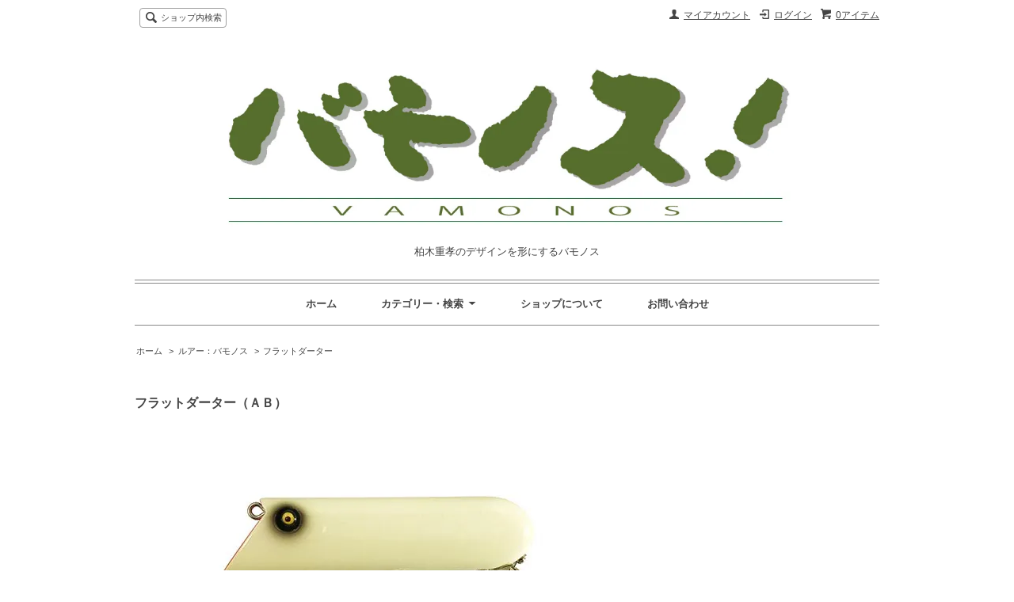

--- FILE ---
content_type: text/html; charset=EUC-JP
request_url: http://www.vamonosfishing.com/?pid=138712807
body_size: 6947
content:
<!DOCTYPE html PUBLIC "-//W3C//DTD XHTML 1.0 Transitional//EN" "http://www.w3.org/TR/xhtml1/DTD/xhtml1-transitional.dtd">
<html xmlns:og="http://ogp.me/ns#" xmlns:fb="http://www.facebook.com/2008/fbml" xmlns:mixi="http://mixi-platform.com/ns#" xmlns="http://www.w3.org/1999/xhtml" xml:lang="ja" lang="ja" dir="ltr">
<head>
<meta http-equiv="content-type" content="text/html; charset=euc-jp" />
<meta http-equiv="X-UA-Compatible" content="IE=edge,chrome=1" />
<title> - ルアーブランド　バモノス！｜トップウォータープラグの製造・販売</title>
<meta name="Keywords" content="フラットダーター,VAMONOS,バモノスフィッシング,通販,柏木重孝" />
<meta name="Description" content="ルアーブランド　バモノス！トップウォータープラグの製造・販売" />
<meta name="Author" content="" />
<meta name="Copyright" content="vamonosfishing" />
<meta http-equiv="content-style-type" content="text/css" />
<meta http-equiv="content-script-type" content="text/javascript" />
<link rel="stylesheet" href="https://img07.shop-pro.jp/PA01367/350/css/2/index.css?cmsp_timestamp=20240307132429" type="text/css" />
<link rel="stylesheet" href="https://img07.shop-pro.jp/PA01367/350/css/2/product.css?cmsp_timestamp=20240307132429" type="text/css" />

<link rel="alternate" type="application/rss+xml" title="rss" href="http://www.vamonosfishing.com/?mode=rss" />
<link rel="alternate" media="handheld" type="text/html" href="http://www.vamonosfishing.com/?prid=138712807" />
<link rel="shortcut icon" href="https://img07.shop-pro.jp/PA01367/350/favicon.ico?cmsp_timestamp=20260119165641" />
<script type="text/javascript" src="//ajax.googleapis.com/ajax/libs/jquery/1.7.2/jquery.min.js" ></script>
<meta property="og:title" content=" - ルアーブランド　バモノス！｜トップウォータープラグの製造・販売" />
<meta property="og:description" content="ルアーブランド　バモノス！トップウォータープラグの製造・販売" />
<meta property="og:url" content="http://www.vamonosfishing.com?pid=138712807" />
<meta property="og:site_name" content="柏木重孝のデザインを形にするバモノス" />
<meta property="og:image" content="https://img07.shop-pro.jp/PA01367/350/product/138712807.jpg?cmsp_timestamp=20200606193720"/>
<script>
  var Colorme = {"page":"product","shop":{"account_id":"PA01367350","title":"\u67cf\u6728\u91cd\u5b5d\u306e\u30c7\u30b6\u30a4\u30f3\u3092\u5f62\u306b\u3059\u308b\u30d0\u30e2\u30ce\u30b9"},"basket":{"total_price":0,"items":[]},"customer":{"id":null},"inventory_control":"product","product":{"shop_uid":"PA01367350","id":138712807,"name":"\u30d5\u30e9\u30c3\u30c8\u30c0\u30fc\u30bf\u30fc\uff08\uff21\uff22\uff09","model_number":"VFD-AB","stock_num":0,"sales_price":5800,"sales_price_including_tax":6380,"variants":[],"category":{"id_big":2187073,"id_small":4},"groups":[],"members_price":5800,"members_price_including_tax":6380}};

  (function() {
    function insertScriptTags() {
      var scriptTagDetails = [];
      var entry = document.getElementsByTagName('script')[0];

      scriptTagDetails.forEach(function(tagDetail) {
        var script = document.createElement('script');

        script.type = 'text/javascript';
        script.src = tagDetail.src;
        script.async = true;

        if( tagDetail.integrity ) {
          script.integrity = tagDetail.integrity;
          script.setAttribute('crossorigin', 'anonymous');
        }

        entry.parentNode.insertBefore(script, entry);
      })
    }

    window.addEventListener('load', insertScriptTags, false);
  })();
</script>
<script async src="https://zen.one/analytics.js"></script>
</head>
<body>
<meta name="colorme-acc-payload" content="?st=1&pt=10029&ut=138712807&at=PA01367350&v=20260120133952&re=&cn=c29b20b909c0ee96a5c370a56737ef5f" width="1" height="1" alt="" /><script>!function(){"use strict";Array.prototype.slice.call(document.getElementsByTagName("script")).filter((function(t){return t.src&&t.src.match(new RegExp("dist/acc-track.js$"))})).forEach((function(t){return document.body.removeChild(t)})),function t(c){var r=arguments.length>1&&void 0!==arguments[1]?arguments[1]:0;if(!(r>=c.length)){var e=document.createElement("script");e.onerror=function(){return t(c,r+1)},e.src="https://"+c[r]+"/dist/acc-track.js?rev=3",document.body.appendChild(e)}}(["acclog001.shop-pro.jp","acclog002.shop-pro.jp"])}();</script><script src="https://img.shop-pro.jp/tmpl_js/63/jquery.tile.js"></script>
<script src="https://img.shop-pro.jp/tmpl_js/63/jquery.masonry.min.js"></script>

<!--[if lt IE 9]>
<script type="text/javascript">
  $(function (){
    $('.layout_wrapper').addClass('ie_wrapper');
  });
</script>
<![endif]-->
<!--[if lt IE 8]>
<script type="text/javascript">
  $(function (){
    $('.icon').each(function () {
      $(this).addClass('ie');
      var classNames = $(this).attr('class').split(' ');
      var spanClassName;
      for (var i = 0; i < classNames.length; i++) {
        if (classNames[i].indexOf('icon_') >= 0 && classNames[i] != 'icon' ) {
          spanClassName = classNames[i];
          break;
        }
      }
      $(this).prepend('<span class="ie_icon ie_'+ spanClassName +'"></span>')
    });
  });
</script>
<![endif]-->
<div id="wrapper" class="layout_wrapper">
  
  <div id="header" class="layout_header">
    <div class="header_headline_nav clearfix">
      <div class="viewcart_btn header_btn">
                        <a href="https://vamonosfishig.shop-pro.jp/cart/proxy/basket?shop_id=PA01367350&shop_domain=vamonosfishing.com" class="icon icon_viewcart">
          <span class="header_btn_txt">0アイテム</span>
        </a>
      </div>
      <ul class="header_member_nav">
                              <li class="member_login_btn header_btn">
              <a href="http://www.vamonosfishing.com/?mode=login&shop_back_url=http%3A%2F%2Fwww.vamonosfishing.com%2F" class="icon icon_login">ログイン</a>
            </li>
                                      <li class="member_myaccount_btn header_btn">
          <a href="http://www.vamonosfishing.com/?mode=myaccount" class="icon icon_myaccount">
            マイアカウント
          </a>
        </li>
      </ul>
      <div class="prd_search_block">
        <div class="icon icon_search prd_search_form_btn header_btn">
          <span class="header_btn_txt">ショップ内検索</span>
        </div>
        <form action="http://www.vamonosfishing.com/" method="GET" class="prd_search_form">
          <input type="hidden" name="mode" value="srh" />
          <div class="clearfix">
            <input type="text" name="keyword" class="prd_search_keyword" />
            <input type="submit" class="prd_search_btn" value="検索" />
          </div>
          <div class="prd_search_optioncategory">カテゴリーで絞り込む</div>
          <select class="prd_search_select" name="cid">
            <option value="">カテゴリーを選択</option>
            <option value="2187073,0">ルアー：バモノス</option><option value="2925884,0">ルアー：ヒート</option><option value="2299907,0">ロッド</option><option value="2259796,0">Ｔシャツ（ねずみーマウス）</option><option value="2275621,0">グッズ</option><option value="2278964,0">アートボックス</option>          </select>
        </form>
      </div>
                </div>
    <div class="shop_name">
      <p><a href="./"><img src="https://img07.shop-pro.jp/PA01367/350/PA01367350.jpg?cmsp_timestamp=20260119165641" alt="柏木重孝のデザインを形にするバモノス" /></a></p>
              <h1 class="sp_hidden">柏木重孝のデザインを形にするバモノス</h1>
          </div>
    <div class="header_global_nav">
      <ul class="header_nav_lst clearfix">
        <li class="header_nav_menu"><a href="./">ホーム</a></li>
        <li class="header_nav_menu header_nav_menu_category">
          <span>カテゴリー・検索<img src="https://img.shop-pro.jp/tmpl_img/63/header_category_pulldown.png" /></span>
          <ul class="header_category_lst">
                          <li>
                <a href="http://www.vamonosfishing.com/?mode=cate&cbid=2187073&csid=0">ルアー：バモノス</a>
              </li>
                          <li>
                <a href="http://www.vamonosfishing.com/?mode=cate&cbid=2925884&csid=0">ルアー：ヒート</a>
              </li>
                          <li>
                <a href="http://www.vamonosfishing.com/?mode=cate&cbid=2299907&csid=0">ロッド</a>
              </li>
                          <li>
                <a href="http://www.vamonosfishing.com/?mode=cate&cbid=2259796&csid=0">Ｔシャツ（ねずみーマウス）</a>
              </li>
                          <li>
                <a href="http://www.vamonosfishing.com/?mode=cate&cbid=2275621&csid=0">グッズ</a>
              </li>
                          <li>
                <a href="http://www.vamonosfishing.com/?mode=cate&cbid=2278964&csid=0">アートボックス</a>
              </li>
                                  </ul>
        </li>
        <li class="header_nav_menu"><a href="http://www.vamonosfishing.com/?mode=sk">ショップについて</a></li>
                <li class="header_nav_menu"><a href="https://vamonosfishig.shop-pro.jp/customer/inquiries/new">お問い合わせ</a></li>
      </ul>
    </div>
  </div>
  
  
  <div id="container" class="layout_container">
    
<div class="topicpath_nav">
  <ul>
    <li><a href="./">ホーム</a></li>
          <li>&nbsp;&gt;&nbsp;<a href="?mode=cate&cbid=2187073&csid=0">ルアー：バモノス</a></li>
              <li>&nbsp;&gt;&nbsp;<a href="?mode=cate&cbid=2187073&csid=4">フラットダーター</a></li>
      </ul>
  </div>


<div class="container_section">
      <form name="product_form" method="post" action="https://vamonosfishig.shop-pro.jp/cart/proxy/basket/items/add">
      <h2 class="ttl_h2">フラットダーター（ＡＢ）</h2>

      
              <div class="product_image container_section clearfix">
          <div class="product_image_main">
                          <img src="https://img07.shop-pro.jp/PA01367/350/product/138712807.jpg?cmsp_timestamp=20200606193720" />
                      </div>
                  </div>
            

      
      <div class="product_exp container_section clearfix">
        長さ：100mmボディ部のみ<br />
体重：22g<br />
柏木重孝が得意とするダーターアクション系を形にしました。<br />
フラットサイドに見える形状ですが、少し丸みをつけることで、静止時にバスが下から見たときに側面の色を認識しやすくしています。アクションさせた時に明確なカラーの煌めきとアピールがあります。<br />
くちのカット形状は小さなジャークでも細かな泡が出やすく調整しました。<br />
くちのカット形状と浮き姿勢のバランスを柏木重孝の理想で再現、メリハリと不規則さを演出できます。<br />
操作方法はトゥイッチやバスの活性を高める効果的な捕食音が出るショートワンジャークがお勧めです。
      </div>
      

      <div class="product_info_block">
                
        <div class="product_spec_block">
          <table class="product_spec_table none_border_table">
                          <tr>
                <th>型番</th>
                <td>VFD-AB</td>
              </tr>
                                                                          <tr>
                <th>販売価格</th>
                <td>
                                    <div class="product_sales">6,380円(本体5,800円、税580円)</div>
                                                    </td>
              </tr>
                                                                                        <tr class="product_order_form">
                <th>購入は販売店へ</th>
                <td>
                                                            <div class="product_soldout_msg"><span style="color:#800000">Soldout</span></div>
                                                      </td>
              </tr>
                      </table>
          
                    <div class="stock_error">
          </div>
        </div>

        <div class="product_info_lst container_section">
                    <ul>
                        <li class="icon icon_lst"><a href="http://www.vamonosfishing.com/?mode=sk#sk_info">特定商取引法に基づく表記（返品等）</a></li>
            <li class="icon icon_lst"><a href="mailto:?subject=%E3%80%90%E6%9F%8F%E6%9C%A8%E9%87%8D%E5%AD%9D%E3%81%AE%E3%83%87%E3%82%B6%E3%82%A4%E3%83%B3%E3%82%92%E5%BD%A2%E3%81%AB%E3%81%99%E3%82%8B%E3%83%90%E3%83%A2%E3%83%8E%E3%82%B9%E3%80%91%E3%81%AE%E3%80%8C%E3%83%95%E3%83%A9%E3%83%83%E3%83%88%E3%83%80%E3%83%BC%E3%82%BF%E3%83%BC%EF%BC%88%EF%BC%A1%EF%BC%A2%EF%BC%89%E3%80%8D%E3%81%8C%E3%81%8A%E3%81%99%E3%81%99%E3%82%81%E3%81%A7%E3%81%99%EF%BC%81&body=%0D%0A%0D%0A%E2%96%A0%E5%95%86%E5%93%81%E3%80%8C%E3%83%95%E3%83%A9%E3%83%83%E3%83%88%E3%83%80%E3%83%BC%E3%82%BF%E3%83%BC%EF%BC%88%EF%BC%A1%EF%BC%A2%EF%BC%89%E3%80%8D%E3%81%AEURL%0D%0Ahttp%3A%2F%2Fwww.vamonosfishing.com%2F%3Fpid%3D138712807%0D%0A%0D%0A%E2%96%A0%E3%82%B7%E3%83%A7%E3%83%83%E3%83%97%E3%81%AEURL%0Ahttp%3A%2F%2Fwww.vamonosfishing.com%2F">この商品を友達に教える</a></li>
            <li class="icon icon_lst"><a href="https://vamonosfishig.shop-pro.jp/customer/products/138712807/inquiries/new">この商品について問い合わせる</a></li>
            <li class="icon icon_lst"><a href="http://www.vamonosfishing.com/?mode=cate&cbid=2187073&csid=4">買い物を続ける</a></li>
          </ul>
          
          <ul class="social_share">
            <li>
              
              <a href="https://twitter.com/share" class="twitter-share-button" data-url="http://www.vamonosfishing.com/?pid=138712807" data-text="" data-lang="ja" >ツイート</a>
<script charset="utf-8">!function(d,s,id){var js,fjs=d.getElementsByTagName(s)[0],p=/^http:/.test(d.location)?'http':'https';if(!d.getElementById(id)){js=d.createElement(s);js.id=id;js.src=p+'://platform.twitter.com/widgets.js';fjs.parentNode.insertBefore(js,fjs);}}(document, 'script', 'twitter-wjs');</script>
              <div class="line-it-button" data-lang="ja" data-type="share-a" data-ver="3"
                         data-color="default" data-size="small" data-count="false" style="display: none;"></div>
                       <script src="https://www.line-website.com/social-plugins/js/thirdparty/loader.min.js" async="async" defer="defer"></script>
            </li>
                        <li></li>
          </ul>
          
        </div>
      </div>

      
      
      <input type="hidden" name="user_hash" value="b294f37dbf72e583ff18f458410721c7"><input type="hidden" name="members_hash" value="b294f37dbf72e583ff18f458410721c7"><input type="hidden" name="shop_id" value="PA01367350"><input type="hidden" name="product_id" value="138712807"><input type="hidden" name="members_id" value=""><input type="hidden" name="back_url" value="http://www.vamonosfishing.com/?pid=138712807"><input type="hidden" name="reference_token" value="b534fa2da79e4836b176aa178b644994"><input type="hidden" name="shop_domain" value="vamonosfishing.com">
    </form>
  </div>
<script type="text/javascript">
  function prd_img_size() {
    var img_size = $('.product_image_thumb li').width();
    $('.product_image_thumb img').css('maxHeight', img_size + 'px');
    $('.product_image_thumb li').css('height', img_size + 'px');
  }
  $(function () {
    prd_img_size();
    $('.product_image_thumb li').click(function () {
      $('.product_image_main img').attr('src', $('img', $(this)).attr('src'));
    });
    $('.product_init_num').change(function(){
      var txt  = $(this).val();
      var han = txt.replace(/[Ａ-Ｚａ-ｚ０-９]/g,function(s){return String.fromCharCode(s.charCodeAt(0)-0xFEE0)});
      $(this).val(han);
    });
  });
</script>  </div>
  
  
  <div id="footer" class="layout_footer">
    <div class="footer_nav clearfix">
                        <div class="category_lst footer_section footer_grid_item">
            <h2 class="ttl_h2 icon icon_category_lst"><span class="clearfix icon icon_down">カテゴリーから探す</span></h2>
            <ul class="footer_lst">
                        <li class="icon icon_lst">
              <a href="http://www.vamonosfishing.com/?mode=cate&cbid=2187073&csid=0">
                                ルアー：バモノス
              </a>
            </li>
                                      <li class="icon icon_lst">
              <a href="http://www.vamonosfishing.com/?mode=cate&cbid=2925884&csid=0">
                                ルアー：ヒート
              </a>
            </li>
                                      <li class="icon icon_lst">
              <a href="http://www.vamonosfishing.com/?mode=cate&cbid=2299907&csid=0">
                                ロッド
              </a>
            </li>
                                      <li class="icon icon_lst">
              <a href="http://www.vamonosfishing.com/?mode=cate&cbid=2259796&csid=0">
                                Ｔシャツ（ねずみーマウス）
              </a>
            </li>
                                      <li class="icon icon_lst">
              <a href="http://www.vamonosfishing.com/?mode=cate&cbid=2275621&csid=0">
                                グッズ
              </a>
            </li>
                                      <li class="icon icon_lst">
              <a href="http://www.vamonosfishing.com/?mode=cate&cbid=2278964&csid=0">
                                アートボックス
              </a>
            </li>
                        </ul>
          </div>
                                <!--
      <div class="category_lst footer_section footer_grid_item">
        <h2 class="ttl_h2 icon icon_category_lst"><span class="clearfix icon icon_down">これ以降の商品ジャンルはテンプレを編集する</span></h2>
        <ul class="footer_lst">
          <li class="icon icon_lst">
            <a href="#">999円以下</a>
          </li>
          <li class="icon icon_lst">
            <a href="#">1,000円～2,999円</a>
          </li>
          <li class="icon icon_lst">
            <a href="#">3,000円～4,999円</a>
          </li>
          <li class="icon icon_lst">
            <a href="#">5,000円～9,999円</a>
          </li>
          <li class="icon icon_lst">
            <a href="#">10,000円以上</a>
          </li>
        </ul>
      </div>
      -->
                </div>
    <div class="footer_nav">
            <div class="pages_lst footer_section footer_grid_item">
        <ul class="footer_lst">
          <li class="icon icon_lst">
            <a href="./">ショップホーム</a>
          </li>
          <li class="icon icon_lst">
            <a href="https://vamonosfishig.shop-pro.jp/customer/inquiries/new">お問い合わせ</a>
          </li>
          <li class="icon icon_lst">
            <a href="http://www.vamonosfishing.com/?mode=sk#payment">お支払い方法について</a>
          </li>
          <li class="icon icon_lst">
            <a href="http://www.vamonosfishing.com/?mode=sk#delivery">配送方法・送料について</a>
          </li>
                      <li class="icon icon_lst">
              <a href="https://vamonosfishig.shop-pro.jp/customer/newsletter/subscriptions/new">メルマガ登録・解除</a>
            </li>
                                              <li class="icon icon_lst">
                <a href="http://www.vamonosfishing.com/?mode=f1">取り扱い店舗</a>
              </li>
                          <li class="icon icon_lst">
                <a href="http://www.vamonosfishing.com/?mode=f2">VAMONOS ストライドワンロッド</a>
              </li>
                                          <li class="icon icon_lst">
            <a href="http://www.vamonosfishing.com/?mode=sk">特定商取引法に基づく表記</a>
          </li>
        </ul>
      </div>
      <div class="pages_lst footer_section footer_grid_item">
        <ul class="footer_lst">
          <li class="icon icon_lst">
            <a href="http://www.vamonosfishing.com/?mode=myaccount">マイアカウント</a>
          </li>
                                                  <li class="icon icon_lst">
                <a href="http://www.vamonosfishing.com/?mode=login&shop_back_url=http%3A%2F%2Fwww.vamonosfishing.com%2F">ログイン</a>
              </li>
                                <li class="icon icon_lst">
            <a href="https://vamonosfishig.shop-pro.jp/cart/proxy/basket?shop_id=PA01367350&shop_domain=vamonosfishing.com">カートを見る</a>
          </li>
          <li class="icon icon_lst">
            <a href="http://www.vamonosfishing.com/?mode=privacy">プライバシーポリシー</a>
          </li>
          <li class="icon icon_lst">
            <a href="http://www.vamonosfishing.com/?mode=rss">RSS</a>&nbsp;/&nbsp;<a href="http://www.vamonosfishing.com/?mode=atom">ATOM</a>
          </li>
        </ul>
      </div>
              <div class="footer_section footer_grid_item clearfix">
          <h2 class="ttl_h2">モバイルショップ</h2>
          <img src="https://img07.shop-pro.jp/PA01367/350/qrcode.jpg?cmsp_timestamp=20260119165641" />
        </div>
      
            <!--
      <div class="social_lst footer_section footer_grid_item">
        <ul>
          <li>
            <a href="#"><img src="https://img.shop-pro.jp/tmpl_img/63/social_twitter_2x.png" /></a>
          </li>
          <li>
            <a href="#"><img src="https://img.shop-pro.jp/tmpl_img/63/social_instergram_2x.png" /></a>
          </li>
          <li>
            <a href="#"><img src="https://img.shop-pro.jp/tmpl_img/63/social_facebook_2x.png" /></a>
          </li>
        </ul>
      </div>
      -->
          </div>
    <address class="copyright">
      2016 vamonosfishig

     
    </address>
  </div>
  
</div>
<script>
$(function () {
  $('.footer_nav').imagesLoaded( function () {
    $('.footer_nav').masonry({
      itemSelector: '.footer_grid_item',
      "gutter": 0
    });
  });
  $('.prd_search_form_btn').click(function () {
    $('.prd_search_block').toggleClass('open');
    $('.prd_search_form').slideToggle();
  });
  $('.header_nav_menu_category span').click(function () {
    $('.header_category_lst').slideToggle('fast');
  });
  $(window).load(function () {
    $('.prd_lst_unit_s').tile();
    $('.prd_lst_unit_m').tile();
    $('.grp_lst_unit').tile();
  });
});
</script><script type="text/javascript" src="http://www.vamonosfishing.com/js/cart.js" ></script>
<script type="text/javascript" src="http://www.vamonosfishing.com/js/async_cart_in.js" ></script>
<script type="text/javascript" src="http://www.vamonosfishing.com/js/product_stock.js" ></script>
<script type="text/javascript" src="http://www.vamonosfishing.com/js/js.cookie.js" ></script>
<script type="text/javascript" src="http://www.vamonosfishing.com/js/favorite_button.js" ></script>
</body></html>